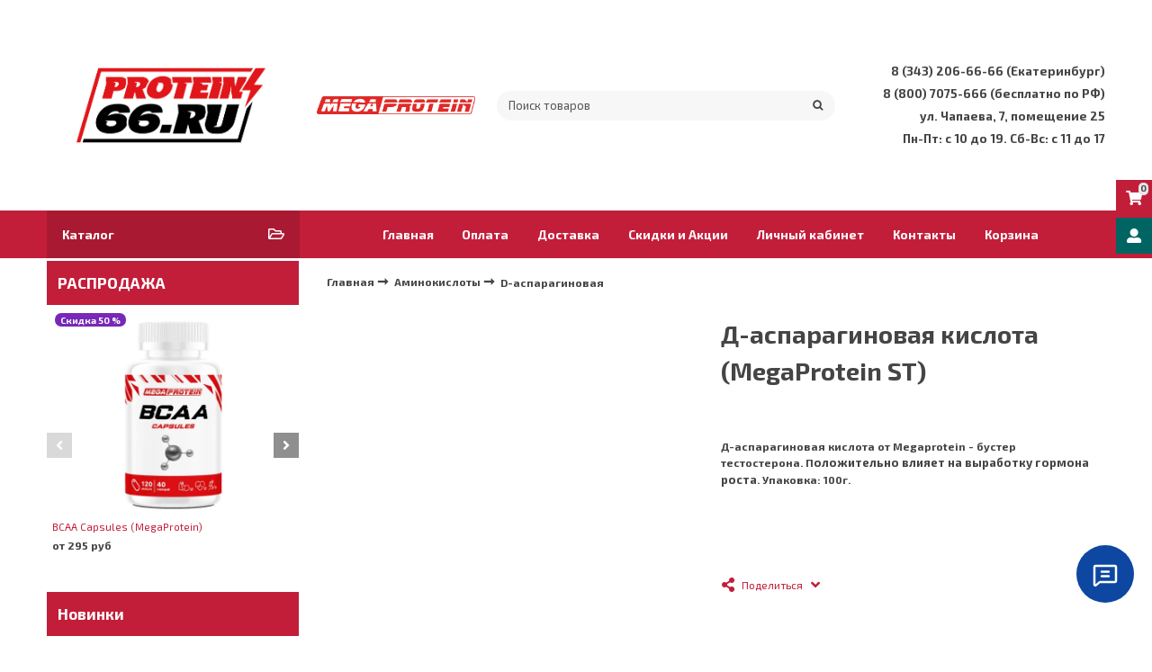

--- FILE ---
content_type: text/css
request_url: https://static.insales-cdn.com/assets/1/3676/1289820/1760034492/theme.css
body_size: 268
content:
/* line 1, theme.scss */
.menu_layout_is-nav-header .menu_more > .menu-item > .menu-item__controls .menu-link {
  height: auto !important; }

/* line 4, theme.scss */
#checkout_buyer_fields {
  margin: 20px 0 30px 0; }

/* line 7, theme.scss */
#checkout_buyer_fields .co-input-label {
  font-size: 1.2857rem; }

/* line 11, theme.scss */
.co-input-description.co-toggable_field-description {
  font-size: 1rem !important; }

/* line 14, theme.scss */
.feedback-page .form .input__control {
  max-width: 300px; }

/* line 16, theme.scss */
.checkbox__caption_label span {
  top: 0px; }

/* 616158 */
/* line 21, theme.scss */
.co-social_login-box {
  background: #c21e3a;
  display: flex;
  justify-content: center;
  align-items: center;
  padding: 20px; }

/* line 29, theme.scss */
.co-social_login-box .co-input-description .js-modal-toggler {
  color: white;
  font-weight: bold;
  font-size: 1.6rem;
  text-align: center; }
